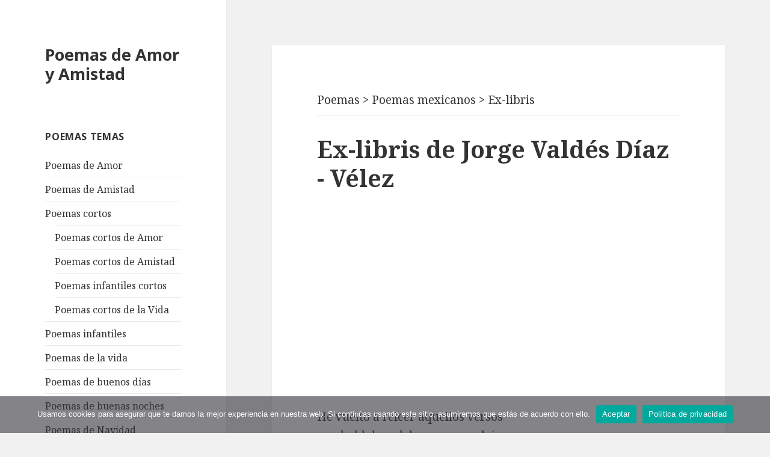

--- FILE ---
content_type: text/html; charset=utf-8
request_url: https://www.google.com/recaptcha/api2/aframe
body_size: 262
content:
<!DOCTYPE HTML><html><head><meta http-equiv="content-type" content="text/html; charset=UTF-8"></head><body><script nonce="WmhjAGOPrYRJH_hXeNSlEQ">/** Anti-fraud and anti-abuse applications only. See google.com/recaptcha */ try{var clients={'sodar':'https://pagead2.googlesyndication.com/pagead/sodar?'};window.addEventListener("message",function(a){try{if(a.source===window.parent){var b=JSON.parse(a.data);var c=clients[b['id']];if(c){var d=document.createElement('img');d.src=c+b['params']+'&rc='+(localStorage.getItem("rc::a")?sessionStorage.getItem("rc::b"):"");window.document.body.appendChild(d);sessionStorage.setItem("rc::e",parseInt(sessionStorage.getItem("rc::e")||0)+1);localStorage.setItem("rc::h",'1768708593117');}}}catch(b){}});window.parent.postMessage("_grecaptcha_ready", "*");}catch(b){}</script></body></html>